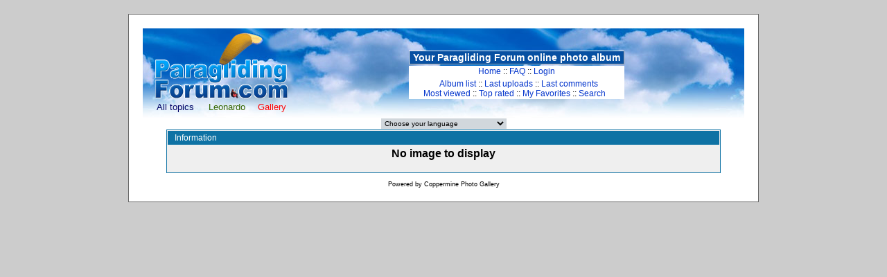

--- FILE ---
content_type: text/html
request_url: https://www.paraglidingforum.com/photos/displayimage.php?album=lastupby&cat=0&pos=32
body_size: 2679
content:
<!DOCTYPE html PUBLIC "-//W3C//DTD XHTML 1.0 Transitional//EN" "http://www.w3.org/TR/xhtml1/DTD/xhtml1-transitional.dtd">

<html dir="ltr">
<head>
<meta http-equiv="Content-Type" content="text/html; charset=utf-8" />
<meta http-equiv="Pragma" content="no-cache" />
<title>Paragliding Forum Photo Gallery - Information</title>
<style type="text/css">
<!--
.style3 {
	font-size: small;
}
.menuheader {
	FONT-FAMILY: Arial, Tahoma;
	font-weight:bolder; 
	color: #ffffff; 
	height: 16; 
	font-size: 14px; 
	Filter: DropShadow(Color=#000000, OffX=1, OffY=1, Positive=1); 
	Filter: Glow(Color=#000000, Strength=1);
	}

.menuheadertd {
	background-color:#0750A2; 
	text-align:center;
	border-style:outset;
	border-width:1px;
	FILTER: Alpha(Opacity=80)	
	}
.menuitem {
	background-color:#FFFFFF;
	white-space:nowrap;
	text-align:center;
	FILTER: Alpha(Opacity=80)	
	}	
.menuitemHard {
	background-color:#FFFFFF;
	white-space:nowrap;
	}	
.menuitem a {text-decoration:none;}
.style6 {font-size: small; color: #0000FF; }
.style8 {font-size: small; color: #669900; }

-->
</style>

<link rel="stylesheet" href="themes/pgforum/style.css" type="text/css" />
<script type="text/javascript" src="scripts.js"></script>
<!-- $Id: template.html,v 1.6 2005/12/04 03:22:35 donnoman Exp $ -->
</head>
<body>
  

  <table width="950" border="0" cellpadding="20" cellspacing="20" align="center">
    <tr>
      <td valign="top" style="border: 1px solid #666666;background-color:#FFFFFF;">
        <table width="100%" border="0" cellspacing="0" cellpadding="0">
          <tr>
            <td align="center" valign="top"><table width="100%" border="0" background="themes/pgforum/images/top_back2.jpg">
  <tr>
    <td width="10" height="124" valign="top">&nbsp;</td>
	<td  width="193" nowrap="nowrap" align="right"><div align="right"><a href="https://www.paraglidingforum.com/index.php"><img src="themes/pgforum/images/logo_phpBB2.gif" alt="" width="193" height="98" border="0" /></a><br /><table width="100%" border="0">
  <tr>
    <td><div align="left"><span class="style6"><a href="../alltopics.php"><font color="#000066">All topics</font></a></span></div></td>
    <td><div align="center"><span class="style8"><a href="../modules.php?name=leonardo&op=index_full"><font color="#336600">Leonardo</font></a></span></div></td>
    <td><div align="right"><span class="style3"><a href="index.php"><font color="#FF0000">Gallery</font></a></span></div></td>
  </tr>
</table>
</div></td>
    <td align="center"><table border="0" style="margin-top:4px;">
      
      <tr>
        <td nowrap="nowrap" class="menuheadertd">
          <div class="menuheader">&nbsp;Your Paragliding Forum online photo album&nbsp;</div>        </td>
      </tr>
      
      <tr>
        <td class="menuitem" nowrap>&nbsp;            <!-- BEGIN home -->
        <a href="index.php" title="Go to the home page">Home</a> ::
  <!-- END home -->                <!-- BEGIN faq -->
        <a href="faq.php" title="Frequently Asked Questions on the picture gallery &quot;Coppermine&quot;">FAQ</a> ::
  <!-- END faq -->  <!-- BEGIN login -->
        <a href="login.php?referer=displayimage.php%3Falbum%3Dlastupby%26cat%3D0%26pos%3D32" title="Log me in">Login</a> 
  <!-- END login -->  &nbsp;<br /><img src="images/spacer.gif" width="1" height="15" alt="" />&nbsp;              <!-- BEGIN album_list -->
        <a href="index.php?cat=0" title="Go to the album list">Album list</a> ::
  <!-- END album_list -->  <!-- BEGIN lastup -->
        <a href="thumbnails.php?album=lastup&amp;cat=0" title="Show most recent uploads">Last uploads</a> ::
  <!-- END lastup -->  <!-- BEGIN lastcom -->
        <a href="thumbnails.php?album=lastcom&amp;cat=0" title="Show most recent comments">Last comments<br></a> 
  <!-- END lastcom -->  <!-- BEGIN topn -->
        <a href="thumbnails.php?album=topn&amp;cat=0" title="Show most viewed items">Most viewed</a> ::
  <!-- END topn -->  <!-- BEGIN toprated -->
        <a href="thumbnails.php?album=toprated&amp;cat=0" title="Show top rated items">Top rated</a> ::
  <!-- END toprated -->  <!-- BEGIN favpics -->
        <a href="thumbnails.php?album=favpics" title="Go to my favorites">My Favorites</a> ::
  <!-- END favpics -->  <!-- BEGIN search -->
        <a href="search.php" title="Search the gallery">Search</a> 
  <!-- END search -->&nbsp;</td>
      </tr>
      
    </table>
      <span class="menuitem"></span></td>
  </tr>
</table></td>
          </tr>
          <tr>
            <td align="center" valign="top">
                          </td>
          </tr>
          <tr>
            <td align="center" valign="top">
              
              
<form name="cpgChooseLanguage" action="displayimage.php" method="get" style="margin-top:0px;margin-bottom:0px;margin-left:0px;margin-right:0px;display:inline">
<select name="cpgLanguageSelect" class="listbox_lang" onchange="if (this.options[this.selectedIndex].value) window.location.href='displayimage.php?album=lastupby&amp;cat=0&amp;pos=32&amp;lang=' + this.options[this.selectedIndex].value;">
<option selected="selected">Choose your language</option>
<option value="ba" >Ba</option>
<option value="basque" >Basque (Euskera)</option>
<option value="chinese_big5" >Chinese traditional (&#20013;&#25991; - &#32321;&#39636;)</option>
<option value="chinese_gb" >Chinese simplified (&#20013;&#25991; - &#31616;&#20307;)</option>
<option value="czech" >Czech (&#x010C;esky)</option>
<option value="dutch" >Dutch (Nederlands)</option>
<option value="english" >English(US)*</option>
<option value="english_gb" >English(British)</option>
<option value="french" >French (Fran&ccedil;ais)</option>
<option value="galician" >Galician (Galego)</option>
<option value="german" >German (Deutsch)</option>
<option value="german_sie" >German_sie</option>
<option value="italian" >Italian (Italiano)</option>
<option value="japanese" >Japanese (&#26085;&#26412;&#35486;)</option>
<option value="korean" >Korean (&#54620;&#44397;&#50612;)</option>
<option value="norwegian" >Norwegian (Norsk)</option>
<option value="polish" >Polish (Polski)</option>
<option value="portuguese" >Portuguese [Portugal] (Portugu&ecirc;s)</option>
<option value="russian" >Russian (&#1056;&#1091;&#1089;&#1089;&#1082;&#1080;&#1081;)</option>
<option value="slovak" >Slovak (Slovensky)</option>
<option value="slovenian" >Slovenian (Slovensko)</option>
<option value="spanish" >Spanish (Espa&ntilde;ol)</option>
<option value="swedish" >Swedish (Svenska)</option>
<option value="turkish" >Turkish (T&uuml;rk&ccedil;e)</option>
<option value="ukrainian" >Ukrainian (&#1059;&#1082;&#1088;&#1072;&#1111;&#1085;&#1089;&#1100;&#1082;&#1072;)</option>
<option value="xxx">Default language</option>
</select>
</form>
            </td>
          </tr>
        </table>
        <table width="100%" border="0" align="center" cellpadding="0" cellspacing="0">
          <tr>
            <td align="left" valign="top">
              
<!-- Start standard table -->
<table align="center" width="800" cellspacing="1" cellpadding="0" class="maintable">
        <tr>
                <td class="tableh1" colspan="1">Information</td>
        </tr>
<!-- cpg_die -->
        <tr>
                <td class="tableb" align="center">
                        <font size="3"><b>No image to display</b></font>


                        <br /><br />
                </td>
        </tr>

</table>
<!-- End standard table -->
<div class="footer" align="center" style="padding-top: 10px;">Powered by <a href="http://coppermine.sourceforge.net/" title="Coppermine Photo Gallery" rel="external">Coppermine Photo Gallery</a></div>            </td>
          </tr>
        </table>
      </td>
    </tr>
  </table>
  
<!--Coppermine Photo Gallery 1.4.4 (stable)-->
</body>
</html>
